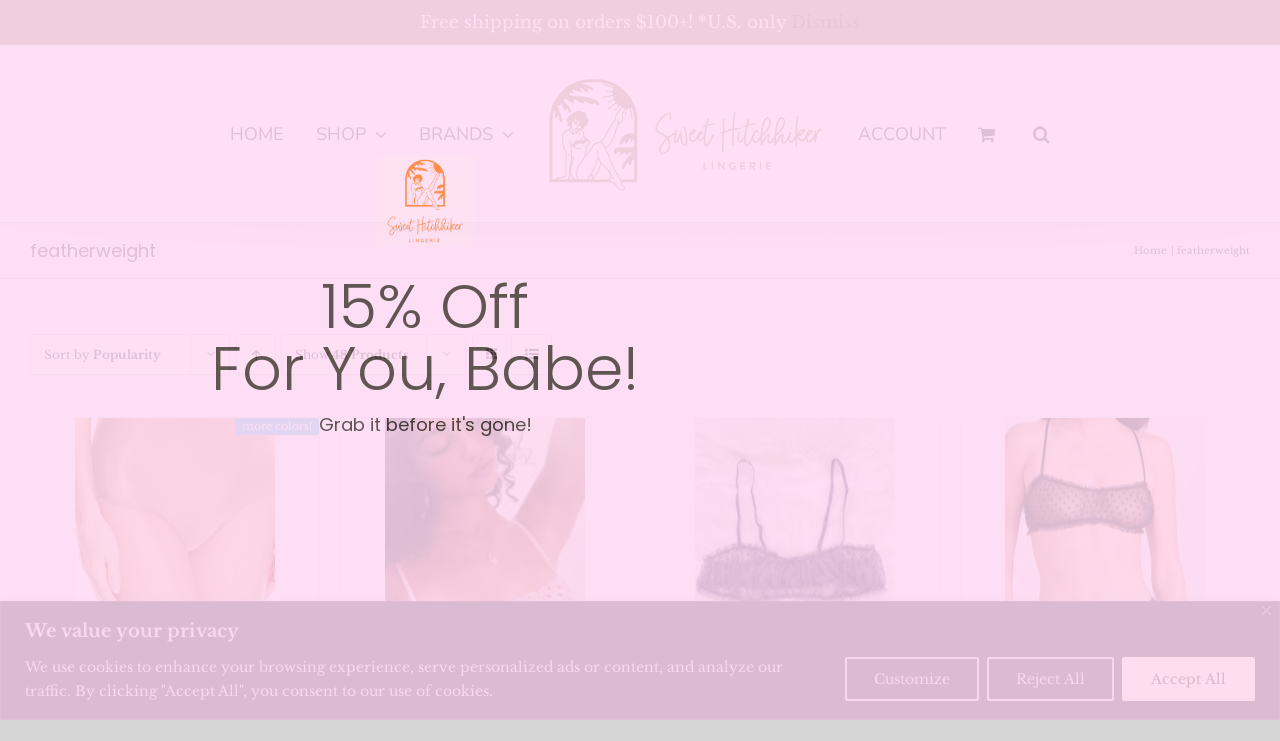

--- FILE ---
content_type: text/css
request_url: https://form-assets.mailchimp.com/snippet/fonts/97806101
body_size: 900
content:
@font-face{font-family: 'ysm-fontello-normal-400'; src: url(https://sweethitchhikernyc.com/wp-content/plugins/smart-woocommerce-search/assets/fonts/fontello.eot?45550639#iefix) format('embedded-opentype'), url(https://sweethitchhikernyc.com/wp-content/plugins/smart-woocommerce-search/assets/fonts/fontello.woff2?45550639) format('woff2'), url(https://sweethitchhikernyc.com/wp-content/plugins/smart-woocommerce-search/assets/fonts/fontello.woff?45550639) format('woff'), url(https://sweethitchhikernyc.com/wp-content/plugins/smart-woocommerce-search/assets/fonts/fontello.ttf?45550639) format('truetype'), url(https://sweethitchhikernyc.com/wp-content/plugins/smart-woocommerce-search/assets/fonts/fontello.svg?45550639#fontello) format('svg'), url(https://form-assets.mailchimp.com/97806101/fonts/ysm-fontello-normal-400.eot) format('embedded-opentype'), url(https://form-assets.mailchimp.com/97806101/fonts/ysm-fontello-normal-400.woff2) format('woff2'), url(https://form-assets.mailchimp.com/97806101/fonts/ysm-fontello-normal-400.woff) format('woff'), url(https://form-assets.mailchimp.com/97806101/fonts/ysm-fontello-normal-400.ttf) format('truetype'), url(https://form-assets.mailchimp.com/97806101/fonts/ysm-fontello-normal-400.svg) format('svg');} @font-face{font-family: 'tinvwl-webfont-normal-400'; src: url(https://sweethitchhikernyc.com/wp-content/plugins/ti-woocommerce-wishlist/assets/fonts/tinvwl-webfont.eot?ver=xu2uyi#iefix) format('embedded-opentype'), url(https://sweethitchhikernyc.com/wp-content/plugins/ti-woocommerce-wishlist/assets/fonts/tinvwl-webfont.woff2?ver=xu2uyi) format('woff2'), url(https://sweethitchhikernyc.com/wp-content/plugins/ti-woocommerce-wishlist/assets/fonts/tinvwl-webfont.woff?ver=xu2uyi) format('woff'), url(https://sweethitchhikernyc.com/wp-content/plugins/ti-woocommerce-wishlist/assets/fonts/tinvwl-webfont.ttf?ver=xu2uyi) format('truetype'), url(https://sweethitchhikernyc.com/wp-content/plugins/ti-woocommerce-wishlist/assets/fonts/tinvwl-webfont.svg?ver=xu2uyi#tinvwl-webfont) format('svg'), url(https://form-assets.mailchimp.com/97806101/fonts/tinvwl-webfont-normal-400.eot) format('embedded-opentype'), url(https://form-assets.mailchimp.com/97806101/fonts/tinvwl-webfont-normal-400.woff2) format('woff2'), url(https://form-assets.mailchimp.com/97806101/fonts/tinvwl-webfont-normal-400.woff) format('woff'), url(https://form-assets.mailchimp.com/97806101/fonts/tinvwl-webfont-normal-400.ttf) format('truetype'), url(https://form-assets.mailchimp.com/97806101/fonts/tinvwl-webfont-normal-400.svg) format('svg');} @font-face{font-family: 'DMSerifDisplay-normal-400'; src: url(https://fonts.gstatic.com/s/dmserifdisplay/v16/-nFnOHM81r4j6k0gjAW3mujVU2B2G_Bx0g.woff2) format('woff2'), url(https://form-assets.mailchimp.com/97806101/fonts/DMSerifDisplay-normal-400.woff2) format('woff2');} @font-face{font-family: 'LibreBaskerville-italic-400'; src: url(https://fonts.gstatic.com/s/librebaskerville/v16/kmKhZrc3Hgbbcjq75U4uslyuy4kn0qNcWxEQDA.woff2) format('woff2'), url(https://form-assets.mailchimp.com/97806101/fonts/LibreBaskerville-italic-400.woff2) format('woff2');} @font-face{font-family: 'LibreBaskerville-normal-400'; src: url(https://fonts.gstatic.com/s/librebaskerville/v16/kmKnZrc3Hgbbcjq75U4uslyuy4kn0qNZaxM.woff2) format('woff2'), url(https://form-assets.mailchimp.com/97806101/fonts/LibreBaskerville-normal-400.woff2) format('woff2');} @font-face{font-family: 'LibreBaskerville-normal-700'; src: url(https://fonts.gstatic.com/s/librebaskerville/v16/kmKiZrc3Hgbbcjq75U4uslyuy4kn0qviTgY3KcA.woff2) format('woff2'), url(https://form-assets.mailchimp.com/97806101/fonts/LibreBaskerville-normal-700.woff2) format('woff2');} @font-face{font-family: 'Nunito-italic-400'; src: url(https://fonts.gstatic.com/s/nunito/v31/XRXK3I6Li01BKofIMPyPbj8d7IEAGXNirXAHjaba.woff2) format('woff2'), url(https://form-assets.mailchimp.com/97806101/fonts/Nunito-italic-400.woff2) format('woff2');} @font-face{font-family: 'Nunito-normal-400'; src: url(https://fonts.gstatic.com/s/nunito/v31/XRXI3I6Li01BKofiOc5wtlZ2di8HDLshdTQ3jw.woff2) format('woff2'), url(https://form-assets.mailchimp.com/97806101/fonts/Nunito-normal-400.woff2) format('woff2');} @font-face{font-family: 'Oswald-normal-400'; src: url(https://fonts.gstatic.com/s/oswald/v56/TK3_WkUHHAIjg75cFRf3bXL8LICs1_FvsUZiZQ.woff2) format('woff2'), url(https://form-assets.mailchimp.com/97806101/fonts/Oswald-normal-400.woff2) format('woff2');} @font-face{font-family: 'PTSans-italic-400'; src: url(https://fonts.gstatic.com/s/ptsans/v17/jizYRExUiTo99u79D0e0x8mI.woff2) format('woff2'), url(https://form-assets.mailchimp.com/97806101/fonts/PTSans-italic-400.woff2) format('woff2');} @font-face{font-family: 'PTSans-normal-400'; src: url(https://fonts.gstatic.com/s/ptsans/v17/jizaRExUiTo99u79D0KExQ.woff2) format('woff2'), url(https://form-assets.mailchimp.com/97806101/fonts/PTSans-normal-400.woff2) format('woff2');} @font-face{font-family: 'Poppins-italic-400'; src: url(https://fonts.gstatic.com/s/poppins/v23/pxiGyp8kv8JHgFVrJJLucHtA.woff2) format('woff2'), url(https://form-assets.mailchimp.com/97806101/fonts/Poppins-italic-400.woff2) format('woff2');} @font-face{font-family: 'Poppins-normal-300'; src: url(https://fonts.gstatic.com/s/poppins/v23/pxiByp8kv8JHgFVrLDz8Z1xlFQ.woff2) format('woff2'), url(https://form-assets.mailchimp.com/97806101/fonts/Poppins-normal-300.woff2) format('woff2');} @font-face{font-family: 'Poppins-normal-400'; src: url(https://fonts.gstatic.com/s/poppins/v23/pxiEyp8kv8JHgFVrJJfecg.woff2) format('woff2'), url(https://form-assets.mailchimp.com/97806101/fonts/Poppins-normal-400.woff2) format('woff2');} @font-face{font-family: 'business-normal-400'; src: url(https://sweethitchhikernyc.com/wp-content/uploads/fusion-icons/business-v1.0/fonts/business.ttf?rva0v6) format('truetype'), url(https://sweethitchhikernyc.com/wp-content/uploads/fusion-icons/business-v1.0/fonts/business.woff?rva0v6) format('woff'), url(https://form-assets.mailchimp.com/97806101/fonts/business-normal-400.ttf) format('truetype'), url(https://form-assets.mailchimp.com/97806101/fonts/business-normal-400.woff) format('woff');} @font-face{font-family: 'FontAwesome5Brands-normal-400'; src: url(https://sweethitchhikernyc.com/wp-content/themes/Avada/includes/lib/assets/fonts/fontawesome/webfonts/fa-brands-400.eot?#iefix) format('embedded-opentype'), url(https://sweethitchhikernyc.com/wp-content/themes/Avada/includes/lib/assets/fonts/fontawesome/webfonts/fa-brands-400.woff2) format('woff2'), url(https://sweethitchhikernyc.com/wp-content/themes/Avada/includes/lib/assets/fonts/fontawesome/webfonts/fa-brands-400.woff) format('woff'), url(https://sweethitchhikernyc.com/wp-content/themes/Avada/includes/lib/assets/fonts/fontawesome/webfonts/fa-brands-400.ttf) format('truetype'), url(https://sweethitchhikernyc.com/wp-content/themes/Avada/includes/lib/assets/fonts/fontawesome/webfonts/fa-brands-400.svg#fontawesome) format('svg'), url(https://form-assets.mailchimp.com/97806101/fonts/FontAwesome5Brands-normal-400.eot) format('embedded-opentype'), url(https://form-assets.mailchimp.com/97806101/fonts/FontAwesome5Brands-normal-400.woff2) format('woff2'), url(https://form-assets.mailchimp.com/97806101/fonts/FontAwesome5Brands-normal-400.woff) format('woff'), url(https://form-assets.mailchimp.com/97806101/fonts/FontAwesome5Brands-normal-400.ttf) format('truetype'), url(https://form-assets.mailchimp.com/97806101/fonts/FontAwesome5Brands-normal-400.svg) format('svg');} @font-face{font-family: 'FontAwesome5Free-normal-400'; src: url(https://sweethitchhikernyc.com/wp-content/themes/Avada/includes/lib/assets/fonts/fontawesome/webfonts/fa-regular-400.eot?#iefix) format('embedded-opentype'), url(https://sweethitchhikernyc.com/wp-content/themes/Avada/includes/lib/assets/fonts/fontawesome/webfonts/fa-regular-400.woff2) format('woff2'), url(https://sweethitchhikernyc.com/wp-content/themes/Avada/includes/lib/assets/fonts/fontawesome/webfonts/fa-regular-400.woff) format('woff'), url(https://sweethitchhikernyc.com/wp-content/themes/Avada/includes/lib/assets/fonts/fontawesome/webfonts/fa-regular-400.ttf) format('truetype'), url(https://sweethitchhikernyc.com/wp-content/themes/Avada/includes/lib/assets/fonts/fontawesome/webfonts/fa-regular-400.svg#fontawesome) format('svg'), url(https://form-assets.mailchimp.com/97806101/fonts/FontAwesome5Free-normal-400.eot) format('embedded-opentype'), url(https://form-assets.mailchimp.com/97806101/fonts/FontAwesome5Free-normal-400.woff2) format('woff2'), url(https://form-assets.mailchimp.com/97806101/fonts/FontAwesome5Free-normal-400.woff) format('woff'), url(https://form-assets.mailchimp.com/97806101/fonts/FontAwesome5Free-normal-400.ttf) format('truetype'), url(https://form-assets.mailchimp.com/97806101/fonts/FontAwesome5Free-normal-400.svg) format('svg');} @font-face{font-family: 'FontAwesome5Free-normal-900'; src: url(https://sweethitchhikernyc.com/wp-content/themes/Avada/includes/lib/assets/fonts/fontawesome/webfonts/fa-solid-900.eot?#iefix) format('embedded-opentype'), url(https://sweethitchhikernyc.com/wp-content/themes/Avada/includes/lib/assets/fonts/fontawesome/webfonts/fa-solid-900.woff2) format('woff2'), url(https://sweethitchhikernyc.com/wp-content/themes/Avada/includes/lib/assets/fonts/fontawesome/webfonts/fa-solid-900.woff) format('woff'), url(https://sweethitchhikernyc.com/wp-content/themes/Avada/includes/lib/assets/fonts/fontawesome/webfonts/fa-solid-900.ttf) format('truetype'), url(https://sweethitchhikernyc.com/wp-content/themes/Avada/includes/lib/assets/fonts/fontawesome/webfonts/fa-solid-900.svg#fontawesome) format('svg'), url(https://form-assets.mailchimp.com/97806101/fonts/FontAwesome5Free-normal-900.eot) format('embedded-opentype'), url(https://form-assets.mailchimp.com/97806101/fonts/FontAwesome5Free-normal-900.woff2) format('woff2'), url(https://form-assets.mailchimp.com/97806101/fonts/FontAwesome5Free-normal-900.woff) format('woff'), url(https://form-assets.mailchimp.com/97806101/fonts/FontAwesome5Free-normal-900.ttf) format('truetype'), url(https://form-assets.mailchimp.com/97806101/fonts/FontAwesome5Free-normal-900.svg) format('svg');}